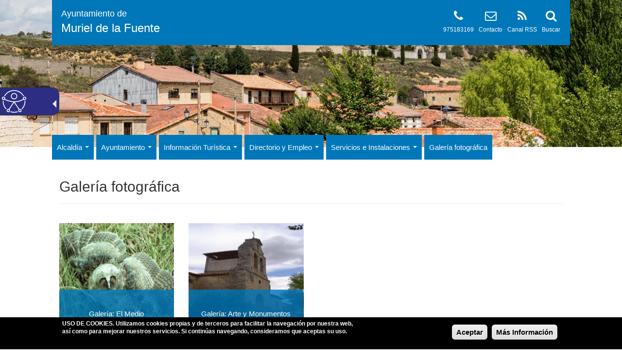

--- FILE ---
content_type: text/plain
request_url: https://www.google-analytics.com/j/collect?v=1&_v=j102&aip=1&a=210689435&t=pageview&_s=1&dl=https%3A%2F%2Fwww.murieldelafuente.es%2Fgaleria-fotografica&ul=en-us%40posix&dt=Galer%C3%ADa%20fotogr%C3%A1fica%20-%20Ayuntamiento%20de%20Muriel%20de%20la%20Fuente&sr=1280x720&vp=1280x720&_u=YEBAAEABAAAAACAAI~&jid=4292062&gjid=227744003&cid=669894498.1769690863&tid=UA-116131544-25&_gid=1728053165.1769690863&_r=1&_slc=1&z=1537352997
body_size: -452
content:
2,cG-7KKE7DE4PZ